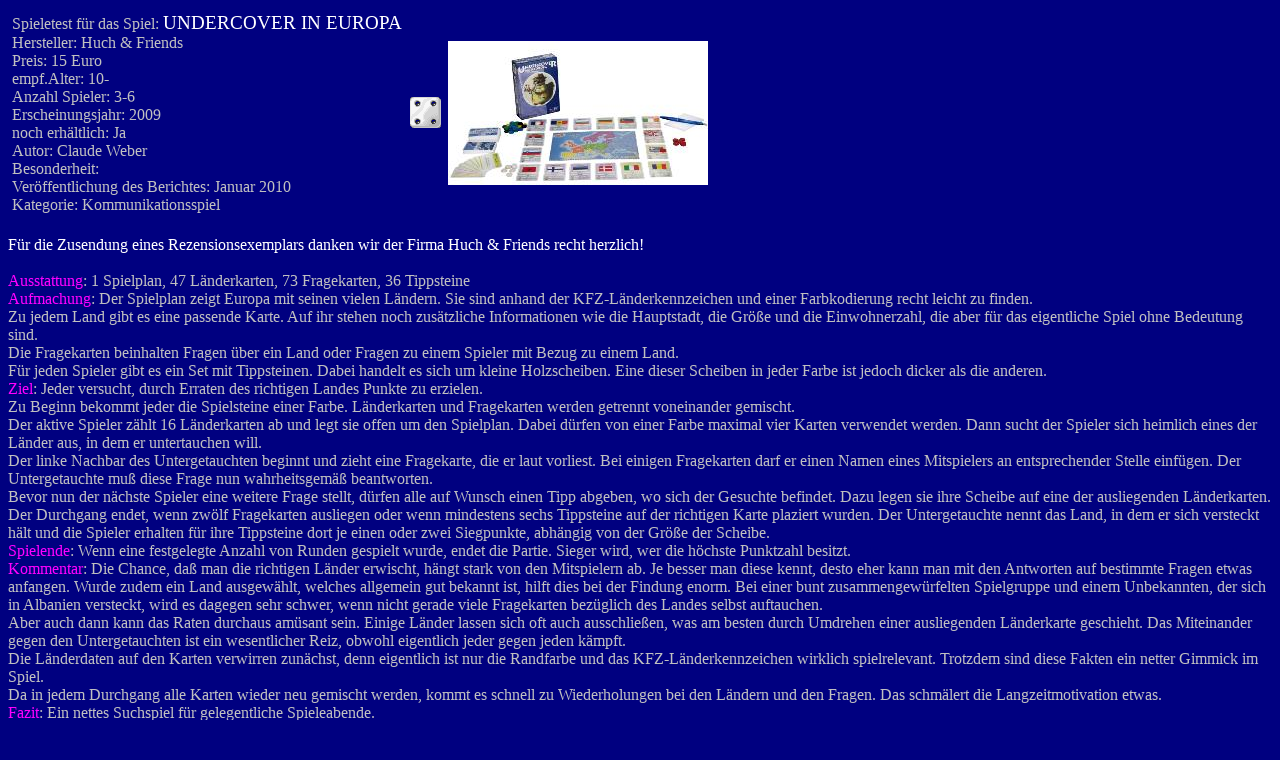

--- FILE ---
content_type: text/html; charset=ISO-8859-1
request_url: http://ftp.informatik.rwth-aachen.de/keirat/txt/U/Undercov.html
body_size: 6540
content:
<!DOCTYPE html PUBLIC "-//W3C//DTD HTML 4.01 Transitional//EN">
<html>
<head>



  
  
  
  <meta content="text/html; charset=ISO-8859-1" http-equiv="content-type">



  
  
  
  <title>Undercover in Europa</title>
</head>


<body style="color: rgb(192, 192, 192); background-color: rgb(0, 0, 128);" alink="#ff00ff" link="#ffff00" vlink="#8080ff">



<table style="text-align: left;" border="0" cellpadding="2" cellspacing="2">



  <tbody>



    <tr>



      <td align="undefined" valign="undefined">Spieletest f&uuml;r das Spiel: <big style="color: rgb(255, 255, 255);">UNDERCOVER IN EUROPA</big><br>



Hersteller: Huch &amp; Friends&nbsp;&nbsp;&nbsp;&nbsp;&nbsp;&nbsp;&nbsp;&nbsp;&nbsp;&nbsp;&nbsp;&nbsp; <br>



Preis: 15 Euro<br>



empf.Alter: 10-&nbsp;&nbsp;&nbsp;&nbsp;&nbsp;&nbsp;&nbsp;&nbsp;&nbsp;&nbsp;&nbsp;&nbsp;&nbsp;&nbsp; <br>



Anzahl Spieler: 3-6<br>



Erscheinungsjahr: 2009&nbsp;&nbsp;&nbsp;&nbsp;&nbsp;&nbsp; <br>



noch erh&auml;ltlich: Ja<br>



Autor: Claude Weber<br>



Besonderheit: <br>



Ver&ouml;ffentlichung des Berichtes: Januar 2010<br>



Kategorie: Kommunikationsspiel</td>



      <td><img style="width: 34px; height: 33px;" alt="Bewertungsbild" src="../../Gr/w4.gif"></td>



      <td align="undefined" valign="undefined"><img style="width: 260px; height: 144px;" alt="Undercover in Europa-Pressefoto" src="../Scans/U/Undercov.jpg"></td>



    </tr>



  
  
  
  </tbody>
</table>



<br>



<span style="color: rgb(255, 255, 255);">F&uuml;r die Zusendung eines Rezensionsexemplars danken wir der Firma Huch &amp; Friends recht herzlich!</span><br>



<br>



<span style="color: rgb(255, 0, 255);">Ausstattung</span>: 1 Spielplan, 47 L&auml;nderkarten, 73 Fragekarten, 36 Tippsteine<br>



<span style="color: rgb(255, 0, 255);">Aufmachung</span>: Der Spielplan
zeigt Europa mit seinen vielen L&auml;ndern. Sie sind anhand der
KFZ-L&auml;nderkennzeichen und einer Farbkodierung recht leicht zu
finden.<br>



Zu jedem Land gibt es eine passende Karte. Auf ihr stehen noch
zus&auml;tzliche Informationen wie die Hauptstadt, die Gr&ouml;&szlig;e
und die Einwohnerzahl, die aber f&uuml;r das eigentliche Spiel ohne
Bedeutung sind.<br>



Die Fragekarten beinhalten Fragen &uuml;ber ein Land oder Fragen zu einem Spieler mit Bezug zu einem Land.<br>



F&uuml;r jeden Spieler gibt es ein Set mit Tippsteinen. Dabei handelt
es sich um kleine Holzscheiben. Eine dieser Scheiben in jeder Farbe ist
jedoch dicker als die anderen.<br>



<span style="color: rgb(255, 0, 255);">Ziel</span>: Jeder versucht, durch Erraten des richtigen Landes Punkte zu erzielen.<br>



Zu Beginn bekommt jeder die Spielsteine einer Farbe. L&auml;nderkarten und Fragekarten werden getrennt voneinander gemischt.<br>



Der aktive Spieler z&auml;hlt 16 L&auml;nderkarten ab und legt sie
offen um den Spielplan. Dabei d&uuml;rfen von einer Farbe maximal vier
Karten verwendet werden. Dann sucht der Spieler sich heimlich eines der
L&auml;nder aus, in dem er untertauchen will.<br>



Der linke Nachbar des Untergetauchten beginnt und zieht eine
Fragekarte, die er laut vorliest. Bei einigen Fragekarten darf er einen
Namen eines Mitspielers an entsprechender Stelle einf&uuml;gen. Der
Untergetauchte mu&szlig; diese Frage nun wahrheitsgem&auml;&szlig;
beantworten.<br>



Bevor nun der n&auml;chste Spieler eine weitere Frage stellt,
d&uuml;rfen alle auf Wunsch einen Tipp abgeben, wo sich der Gesuchte
befindet. Dazu legen sie ihre Scheibe auf eine der ausliegenden
L&auml;nderkarten.<br>



Der Durchgang endet, wenn zw&ouml;lf Fragekarten ausliegen oder wenn
mindestens sechs Tippsteine auf der richtigen Karte plaziert wurden.
Der Untergetauchte nennt das Land, in dem er sich versteckt h&auml;lt
und die Spieler erhalten f&uuml;r ihre Tippsteine dort je einen oder
zwei Siegpunkte, abh&auml;ngig von der Gr&ouml;&szlig;e der Scheibe.<br>



<span style="color: rgb(255, 0, 255);">Spielende</span>: Wenn eine festgelegte Anzahl von Runden gespielt wurde, endet die Partie. Sieger wird, wer die h&ouml;chste Punktzahl besitzt.<br>



<span style="color: rgb(255, 0, 255);">Kommentar</span>: Die Chance,
da&szlig; man die richtigen L&auml;nder erwischt, h&auml;ngt stark von
den Mitspielern ab. Je besser man diese kennt, desto eher kann man mit
den Antworten auf bestimmte Fragen etwas anfangen. Wurde zudem ein Land
ausgew&auml;hlt, welches allgemein gut bekannt ist, hilft dies bei der
Findung enorm. Bei einer bunt zusammengew&uuml;rfelten Spielgruppe und
einem Unbekannten, der sich in Albanien versteckt, wird es dagegen sehr
schwer, wenn nicht gerade viele Fragekarten bez&uuml;glich des Landes
selbst auftauchen.<br>



Aber auch dann kann das Raten durchaus am&uuml;sant sein. Einige
L&auml;nder lassen sich oft auch ausschlie&szlig;en, was am besten
durch Umdrehen einer ausliegenden L&auml;nderkarte geschieht. Das
Miteinander gegen den Untergetauchten ist ein wesentlicher Reiz, obwohl
eigentlich jeder gegen jeden k&auml;mpft.<br>



Die L&auml;nderdaten auf den Karten verwirren zun&auml;chst, denn
eigentlich ist nur die Randfarbe und das KFZ-L&auml;nderkennzeichen
wirklich spielrelevant. Trotzdem sind diese Fakten ein netter Gimmick
im Spiel.<br>



Da in jedem Durchgang alle Karten wieder neu gemischt werden, kommt es
schnell zu Wiederholungen bei den L&auml;ndern und den Fragen. Das
schm&auml;lert die Langzeitmotivation etwas.<br>



<span style="color: rgb(255, 0, 255);">Fazit</span>: Ein nettes Suchspiel f&uuml;r gelegentliche Spieleabende.<br>



<span style="color: rgb(255, 0, 255);">Wertung</span>: Mit ordentlichen
4 Punkten wei&szlig; &bdquo;Undercover in Europa&ldquo; durchaus zu
gefallen. Es ist spielerisch aber nicht abendf&uuml;llend.<br>


<center>
<p><font color="#ffff00"><font size="-1">Dieser Text und die Bilder sind
urheberrechtlich gesch&uuml;tzt. Jegliche kommerzielle Nutzung ohne schriftliche
Genehmigung ist untersagt und wird strafrechtlich verfolgt!</font></font>
<br>


<font color="#ffff00"><font size="-1">(c) Claudia Schlee &amp; Andreas
Keirat, www.spielphase.de</font></font></p>


</center>




<p><br>



</p>


<p><font color="#c0c0c0"><a href="../uindex.html">Spielindex</a></font>
</p>


<p><font color="#c0c0c0"><a href="../../index.html">Hauptseite</a></font>
</p>


<br>



</body>
</html>
